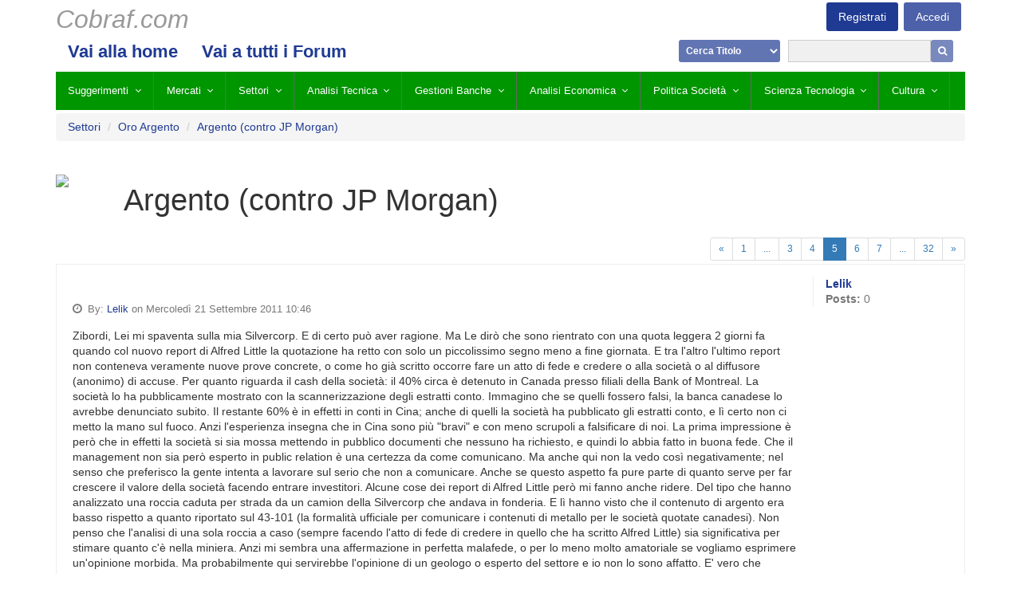

--- FILE ---
content_type: text/html; charset=utf-8
request_url: http://cobraf.com/forum/forum/oro-argento-278/topic/argento-contro-jp-morgan-17916/?post=870292
body_size: 15298
content:
<!doctype html>

<html lang="">
<head>
    <meta http-equiv="X-UA-Compatible" content="IE=9">
    <meta charset="utf-8" />
    <title>Cobraf &mdash; Argento (contro JP Morgan)</title>
    <meta name="viewport" content="width=device-width,initial-scale=1" />
    
    <link rel="apple-touch-icon" href="/static/favicon.png" />
    <link rel="icon" type="image/png" href="/static/favicon.png" />
    <!--[if IE]><link rel="shortcut icon" href="/static/favicon.ico" /><![endif]-->
    <link rel="stylesheet" href="/static/css/font-awesome.min.css" />
    <link rel="stylesheet" type="text/css" href="/static/hijack/hijack-styles.css" />
    <!--<link rel="stylesheet" href="/static/css/bootstrap.min.css" />-->
    <link rel="stylesheet" href="/static/css/style.css" />
     
        
    

    

    <!--[if lt IE 10]>
    <script src="/static/js/modules/html5shiv.min.js"></script>
    <script src="/static/js/modules/respond.min.js"></script>
    <script src="/static/js/modules/modernizr.min.js"></script>
    <script src="/static/js/modules/eventListener.polyfill.min.js"></script>
    <![endif]-->
    
    
    
    


</head>

<body id="page-top" class="noscript lang- tpl-root" style="">




    <script src="/static/js/machina.packages.min.js" type="text/javascript" charset="utf-8"></script>
    <script src="/static/js/machina.min.js" type="text/javascript" charset="utf-8"></script>
    <script type="text/javascript">
        $(function() {
            machina.init();
            
        });
    </script>




<div class="container">
    <nav class="site-nav">
        <div class="row">
            <div class="col-xs-12">

                <section class="main-nav-container clearfix">
                    <ul class="main-nav">
                        <li><a href="/" class="logo">Cobraf.com</a></li>
                    </ul>

                    <ul class="account-nav">
                       
                           <li><a href="/accounts/login/" class="login">Accedi</a></li>
                           <li><a href="/accounts/register/" class="signup">Registrati</a></li>
                       
                    </ul>
                    

                </section>

                <ul class="secondary-nav"><li class="child"><a href="/">Vai alla home</a></li><li class="child"><a href="/tutti-i-forum/">Vai a tutti i Forum</a></li><div class="search-container"><form method="get" action="/search"><select name="type"><option value="stock">Cerca Titolo</option><option value="query">Cerca Nel Forum</option><option value="author">Cerca Autore</option></select><input type="text" name="search" size="22" value=""><button type="submit" value="Submit"><i class="fa fa-search"></i></button></form></div></ul>

                <ul class="tertiary-nav">
                    

<li class="child">
    <a >Suggerimenti</a>
    
    <ul class="tertiary-nav__dropdown">
        

<li class="child">
    <a  href="/forum/forum/emergenti-241/">EMERGENTI</a>
    
    <ul class="tertiary-nav__dropdown">
        

<li class="child">
    <a  href="/forum/forum/cobraf-advisor-246/">Cobraf Advisor</a>
    
</li>


    </ul>
    
</li>

<li class="child">
    <a  href="/forum/forum/futures-259/">Futures</a>
    
</li>

<li class="child">
    <a  href="/forum/forum/italia-titolini-270/">Italia - Titolini</a>
    
</li>

<li class="child">
    <a  href="/forum/forum/bitcoin-271/">BITCOIN</a>
    
</li>

<li class="child">
    <a  href="/forum/forum/small-cap-minerarie-288/">Small Cap Minerarie</a>
    
</li>

<li class="child">
    <a  href="/forum/forum/small-cap-sul-fondo-289/">Small Cap sul Fondo</a>
    
</li>

<li class="child">
    <a  href="/forum/forum/small-cap-304/">Small Cap</a>
    
</li>

<li class="child">
    <a  href="/forum/forum/usa-borsa-305/">USA- Borsa</a>
    
</li>

<li class="child">
    <a  href="/forum/forum/vendere-allo-scoperto-307/">Vendere allo Scoperto</a>
    
</li>


    </ul>
    
</li>

<li class="child">
    <a >Mercati</a>
    
    <ul class="tertiary-nav__dropdown">
        

<li class="child">
    <a  href="/forum/forum/bond-bund-239/">Bond Bund</a>
    
</li>

<li class="child">
    <a  href="/forum/forum/bonds-e-tassi-di-interesse-240/">Bonds e Tassi di Interesse</a>
    
</li>

<li class="child">
    <a  href="/forum/forum/dollaro-e-cambi-248/">Dollaro e Cambi</a>
    
</li>

<li class="child">
    <a  href="/forum/forum/italia-borsa-269/">Italia - Borsa</a>
    
</li>

<li class="child">
    <a  href="/forum/forum/materie-prime-272/">Materie Prime</a>
    
</li>

<li class="child">
    <a  href="/forum/forum/obbl-strutturate-275/">Obbl. Strutturate</a>
    
</li>

<li class="child">
    <a  href="/forum/forum/obbligazioni-e-bond-276/">Obbligazioni e Bond</a>
    
</li>

<li class="child">
    <a  href="/forum/forum/scenario-e-previsioni-285/">Scenario e Previsioni</a>
    
</li>

<li class="child">
    <a  href="/forum/forum/tecnica-per-le-azioni-299/">Tecnica per le Azioni</a>
    
</li>


    </ul>
    
</li>

<li class="child ancestor">
    <a >Settori</a>
    
    <ul class="tertiary-nav__dropdown">
        

<li class="child sibling">
    <a  href="/forum/forum/america-latina-232/">America Latina</a>
    
</li>

<li class="child sibling">
    <a  href="/forum/forum/asia-e-giappone-235/">ASIA e Giappone</a>
    
</li>

<li class="child sibling">
    <a  href="/forum/forum/banche-e-assic-238/">Banche e Assic.</a>
    
</li>

<li class="child sibling">
    <a  href="/forum/forum/cina-244/">Cina</a>
    
</li>

<li class="child sibling">
    <a  href="/forum/forum/emergenti-253/">Emergenti</a>
    
</li>

<li class="child sibling">
    <a  href="/forum/forum/europa-254/">Europa</a>
    
</li>

<li class="child sibling">
    <a  href="/forum/forum/farmaceutico-biotech-255/">Farmaceutico  Biotech</a>
    
</li>

<li class="child sibling">
    <a  href="/forum/forum/industriali-e-ciclici-265/">Industriali e Ciclici</a>
    
</li>

<li class="child sibling">
    <a  href="/forum/forum/nasdaq-e-tech-274/">Nasdaq e Tech</a>
    
</li>

<li class="child selected">
    <a  href="/forum/forum/oro-argento-278/">Oro Argento</a>
    
</li>

<li class="child sibling">
    <a  href="/forum/forum/petrolio-ed-energia-279/">Petrolio ed Energia</a>
    
</li>

<li class="child sibling">
    <a  href="/forum/forum/russia-est-europa-283/">Russia Est Europa</a>
    
</li>

<li class="child sibling">
    <a  href="/forum/forum/settore-consumo-287/">Settore Consumo</a>
    
</li>

<li class="child sibling">
    <a  href="/forum/forum/telecom-e-media-300/">Telecom e Media</a>
    
</li>


    </ul>
    
</li>

<li class="child">
    <a >Analisi Tecnica</a>
    
    <ul class="tertiary-nav__dropdown">
        

<li class="child">
    <a  href="/forum/forum/analisi-tecnica-233/">Analisi Tecnica</a>
    
</li>

<li class="child">
    <a  href="/forum/forum/astrofinanza-236/">Astrofinanza</a>
    
</li>

<li class="child">
    <a  href="/forum/forum/tecnica-dei-futures-298/">Tecnica dei Futures</a>
    
</li>

<li class="child">
    <a  href="/forum/forum/tom-de-mark-302/">Tom De Mark</a>
    
</li>


    </ul>
    
</li>

<li class="child">
    <a >Gestioni Banche</a>
    
    <ul class="tertiary-nav__dropdown">
        

<li class="child">
    <a  href="/forum/forum/brokers-sim-tol-242/">Brokers Sim TOL</a>
    
</li>

<li class="child">
    <a  href="/forum/forum/consulenza-e-promotori-247/">Consulenza e Promotori</a>
    
</li>

<li class="child">
    <a  href="/forum/forum/fondi-e-gestioni-258/">Fondi e Gestioni</a>
    
</li>

<li class="child">
    <a  href="/forum/forum/hedge-funds-261/">Hedge Funds</a>
    
</li>

<li class="child">
    <a  href="/forum/forum/portafoglio-281/">Portafoglio</a>
    
</li>

<li class="child">
    <a  href="/forum/forum/soldi-allestero-293/">Soldi all&#39;Estero</a>
    
</li>

<li class="child">
    <a  href="/forum/forum/portafoglio-azionario-310/">Portafoglio Azionario</a>
    
</li>


    </ul>
    
</li>

<li class="child">
    <a >Analisi Economica</a>
    
    <ul class="tertiary-nav__dropdown">
        

<li class="child">
    <a  href="/forum/forum/banche-centrali-e-moneta-237/">Banche Centrali e Moneta</a>
    
</li>

<li class="child">
    <a  href="/forum/forum/economia-europea-249/">Economia Europea</a>
    
</li>

<li class="child">
    <a  href="/forum/forum/economia-globale-250/">Economia Globale</a>
    
</li>

<li class="child">
    <a  href="/forum/forum/economia-italia-251/">Economia Italia</a>
    
</li>

<li class="child">
    <a  href="/forum/forum/economia-usa-252/">Economia USA</a>
    
</li>

<li class="child">
    <a  href="/forum/forum/fondamentali-257/">Fondamentali</a>
    
</li>

<li class="child">
    <a  href="/forum/forum/immobili-e-casa-264/">Immobili e Casa</a>
    
</li>

<li class="child">
    <a  href="/forum/forum/inflazione-o-deflazione-266/">Inflazione o Deflazione</a>
    
</li>

<li class="child">
    <a  href="/forum/forum/moneta-moderna-mmt-273/">Moneta Moderna (MMT)</a>
    
</li>

<li class="child">
    <a  href="/forum/forum/opzioni-e-cw-277/">Opzioni e CW</a>
    
</li>

<li class="child">
    <a  href="/forum/forum/psicologia-di-borsa-282/">Psicologia di Borsa</a>
    
</li>

<li class="child">
    <a  href="/forum/forum/moneta-fiscale-sconti-fiscali-differiti-296/">Moneta Fiscale (sconti fiscali differiti)</a>
    
</li>

<li class="child">
    <a  href="/forum/forum/target2-297/">TARGET2</a>
    
</li>

<li class="child">
    <a  href="/forum/forum/trading-systems-303/">Trading Systems</a>
    
</li>

<li class="child">
    <a  href="/forum/forum/uscita-dalleuro-306/">Uscita dall&#39;Euro</a>
    
</li>


    </ul>
    
</li>

<li class="child">
    <a >Politica Società</a>
    
    <ul class="tertiary-nav__dropdown">
        

<li class="child">
    <a  href="/forum/forum/america-231/">America</a>
    
</li>

<li class="child">
    <a  href="/forum/forum/cabale-di-potere-clan-illuminati-ebrei-massoni-243/">cabale di potere, clan, illuminati, ebrei, massoni</a>
    
</li>

<li class="child">
    <a  href="/forum/forum/fisco-e-tasse-256/">Fisco e Tasse</a>
    
</li>

<li class="child">
    <a  href="/forum/forum/corona-virus-260/">CORONA VIRUS</a>
    
</li>

<li class="child">
    <a  href="/forum/forum/immigrazione-islam-263/">Immigrazione Islam</a>
    
</li>

<li class="child">
    <a  href="/forum/forum/iraq-e-medio-oriente-267/">Iraq e Medio Oriente</a>
    
</li>

<li class="child">
    <a  href="/forum/forum/italia-268/">Italia</a>
    
</li>

<li class="child">
    <a  href="/forum/forum/politica-internaz-280/">Politica Internaz</a>
    
</li>

<li class="child">
    <a  href="/forum/forum/societa-italiana-290/">Società Italiana</a>
    
</li>

<li class="child">
    <a  href="/forum/forum/terrorismo-301/">Terrorismo</a>
    
</li>


    </ul>
    
</li>

<li class="child">
    <a >Scienza Tecnologia</a>
    
    <ul class="tertiary-nav__dropdown">
        

<li class="child">
    <a  href="/forum/forum/salute-e-medicina-284/">Salute e Medicina</a>
    
</li>

<li class="child">
    <a  href="/forum/forum/scienza-energia-clima-286/">Scienza, Energia, Clima</a>
    
</li>

<li class="child">
    <a  href="/forum/forum/software-e-computers-291/">Software e Computers</a>
    
</li>

<li class="child">
    <a  href="/forum/forum/software-e-dati-292/">Software e Dati</a>
    
</li>

<li class="child">
    <a  href="/forum/forum/vino-308/">VINO</a>
    
</li>


    </ul>
    
</li>

<li class="child">
    <a >Cultura</a>
    
    <ul class="tertiary-nav__dropdown">
        

<li class="child">
    <a  href="/forum/forum/antropologia-e-civilizzazione-234/">Antropologia e Civilizzazione</a>
    
</li>

<li class="child">
    <a  href="/forum/forum/cobraf-forum-245/">Cobraf Forum</a>
    
</li>

<li class="child">
    <a  href="/forum/forum/humour-262/">HUMOUR</a>
    
</li>

<li class="child">
    <a  href="/forum/forum/sport-musica-e-cinema-294/">Sport, Musica e Cinema</a>
    
</li>

<li class="child">
    <a  href="/forum/forum/storia-e-societa-295/">Storia e Società</a>
    
</li>


    </ul>
    
</li>


                </ul>

            </div>
        </div>
    </nav>
</div>




    <main class="site-content">
        <div class="container">
            <div class="row">

            
   <div class="container forum-container" id="main_container">
        <div class="row">
            <div class="col-xs-12">
                
                    

<ul class="breadcrumb">
    
       <li><a>Settori</a></li>
       <li><a href="/forum/forum/oro-argento-278/">Oro Argento</a></li>
    
    
        <li><a href="/forum/forum/oro-argento-278/topic/argento-contro-jp-morgan-17916/">Argento (contro JP Morgan)</a></li>
    
</ul>

                
                
                <div class="pull-right controls-link-wrapper">
                    
                    
                </div>
                
            </div>
        </div>
        <div class="row">
            <div class="col-xs-12">
                <br />
                
                    <div id="messages">

</div>

                
            </div>
        </div>
        
    <div class="row">
        <div class="col-xs-12">
            
                <div class="visible-md visible-lg forum-image">
                    <img src="http://placehold.it/70x70">
                </div>
            
            <h1 class="topic-title">
                Argento (contro JP Morgan)
                
            </h1>
        </div>
    </div>
    <div class="row">
        <div class="col-xs-6 col-md-4 topic-actions-block">
            













        </div>
        <div class="col-xs-12 col-md-8 pagination-block">
            
                


    <ul class="pagination pagination-sm">
        <li class="prev ">
            <a href="?page=4">&laquo;</a>
        </li>
        
            
                <li><a href="?page=1">1</a></li>
                
                    <li><span>...</span></li>
                
            
        
            
                
            
        
            
                
                    <li><a href="?page=3">3</a></li>
                
            
        
            
                
                    <li><a href="?page=4">4</a></li>
                
            
        
            
                
                    <li class="active"><a href="?page=5">5</a></li>
                
            
        
            
                
                    <li><a href="?page=6">6</a></li>
                
            
        
            
                
                    <li><a href="?page=7">7</a></li>
                
            
        
            
                
            
        
            
                
            
        
            
                
            
        
            
                
            
        
            
                
            
        
            
                
            
        
            
                
            
        
            
                
            
        
            
                
            
        
            
                
            
        
            
                
            
        
            
                
            
        
            
                
            
        
            
                
            
        
            
                
            
        
            
                
            
        
            
                
            
        
            
                
            
        
            
                
            
        
            
                
            
        
            
                
            
        
            
                
            
        
            
                
            
        
            
                
            
        
            
                
                    <li><span>...</span></li>
                
                <li><a href="?page=32">32</a></li>
            
        
        <li class="next ">
            <a href="?page=6" >&raquo;</a>
        </li>
    </ul>


            
        </div>
    </div>
    <div class="row">
        <div class="col-xs-12">
            
                
                <div id="870297" class="panel panel-default post">
                    <div class="panel-body">
                        <div class="row">
                            <div class="col-md-10 post-content-wrapper">
                                <div class="pull-right post-controls">

                                    
                                    

                                    

                                    
                                    

                                </div>
                                <h4 class="subject">
                                  
                                  &nbsp;<a href="/forum/forum/oro-argento-278/topic/argento-contro-jp-morgan-17916/?post=870297#870297">&#182;</a></h4>
                                <p>
                                    <small class="text-muted">
                                    <i class="fa fa-clock-o"></i>&nbsp;
                                      
                                        
                                        By: <a href="/forum/member/profile/29338/">Lelik</a> on Mercoledì 21 Settembre 2011 10:46
                                    </small>
                                </p>
                                
                                <div class="addthis_sharing_toolbox"></div>
                                <div class="post-content">
                                    Zibordi, Lei mi spaventa sulla mia Silvercorp. E di certo può aver ragione.
Ma Le dirò che sono rientrato con una quota leggera 2 giorni fa quando col nuovo report di Alfred Little la quotazione ha retto con solo un piccolissimo segno meno a fine giornata.
E tra l'altro l'ultimo report non conteneva veramente nuove prove concrete, o come ho già scritto occorre fare un atto di fede e credere o alla società o al diffusore (anonimo) di accuse.

Per quanto riguarda il cash della società: il 40% circa è detenuto in Canada presso filiali della Bank of Montreal. La società lo ha pubblicamente mostrato con la scannerizzazione degli estratti conto. Immagino che se quelli fossero falsi, la banca canadese lo avrebbe denunciato subito. Il restante 60% è in effetti in conti in Cina; anche di quelli la società ha pubblicato gli estratti conto, e lì certo non ci metto la mano sul fuoco. Anzi l'esperienza insegna che in Cina sono più &quot;bravi&quot; e con meno scrupoli a falsificare di noi.
La prima impressione è però che in effetti la società si sia mossa mettendo in pubblico documenti che nessuno ha richiesto, e quindi lo abbia fatto in buona fede.
Che il management non sia però esperto in public relation è una certezza da come comunicano. Ma anche qui non la vedo così negativamente; nel senso che preferisco la gente intenta a lavorare sul serio che non a comunicare. Anche se questo aspetto fa pure parte di quanto serve per far crescere il valore della società facendo entrare investitori.

Alcune cose dei report di Alfred Little però mi fanno anche ridere. Del tipo che hanno analizzato una roccia caduta per strada da un camion della Silvercorp che andava in fonderia. E lì hanno visto che il contenuto di argento era basso rispetto a quanto riportato sul 43-101 (la formalità ufficiale per comunicare i contenuti di metallo per le società quotate canadesi).
Non penso che l'analisi di una sola roccia a caso (sempre facendo l'atto di fede di credere in quello che ha scritto Alfred Little) sia significativa per stimare quanto c'è nella miniera. Anzi mi sembra una affermazione in perfetta malafede, o per lo meno molto amatoriale se vogliamo esprimere un'opinione morbida. Ma probabilmente qui servirebbe l'opinione di un geologo o esperto del settore e io non lo sono affatto.
E' vero che effettivamente SVM dichiara di aver trovato una vena di argento particolamente ricca statisticamente e storicamente parlando. Che sia una truffa solo per quello però mi sembra difficile dirlo, anche se chiaramente vale sempre il detto che quando una cosa è troppo bella per essere vera...

Tra gli investitori nel titolo ci sono:
Royce &amp; Associates, LLC-6,892,350 4%
 BlackRock Asset Management Canada Limited-4,541,677 3%
 Van Eck Associates Corporation- 2,670,000 2%
 Highstreet Asset Management Inc.-2,436,592 1%
 Renaissance Technologies Corp.-2,385,100 1%
 U.S. Global Investors, Inc.-2,088,000 1%
 Manulife Asset Management Limited-1,955,173 1%
 UBS Securities LLC-1,936,160 1%
 Connor, Clark &amp; Lunn Investment Mgmt., Ltd.-1,763,700 1%
 PSP Investments-1,665,700 1%
oltre a circa 5.000.00 di azioni nelle mani del management.
Nessuno avrà fatto il proprio compito con una analisi seria della società e del management?
Beh, può essere, anche se spero di no.

Tra i sostenitori c'è anche Bill Cara che dice di conoscere il ceo da molti anni, e che gli ha sempre creduto e gli è parso una persona assolutamente corretta e intenta al suo lavoro. L'esperienza nel settore di Bill Cara è notevole, e la sua opinione importante, anche se effettivamente basata sulla pelle e sulla panza più che altro, a parte i dati ufficialmente rilasciati dalla società. Ma ci ha messo anche lui dei soldi, anche se OPM (other people's money), con le gestioni patrimoniali che dirige.

La società aveva da tempo programmato per l'ultima settimana di settembre la visita delle sue miniere da parte degli analisti e investitori interessati. Ho letto che Bill Cara ha rinunciato perchè per motivi di età e salute teme che il viaggio sia troppo impegnativo anche perchè ad inizio ottobre ha una conferenza importante (della sua Cara-community). Però ci dovrebbe andare un analista della UBS. Spero che ci sia qualche analista in più che seguirà SVM tra qualche tempo e non solo la Raymond James che tra l'altro in data 6/9/2011 ha ribadito la sua opinione positiva dopo il primo attacco di Alfred Little, con un target price di 16 dollari a 12 mesi, per quanto possa valere a questo punto il report di un analista.

E' vero comunque che le miniere sono in Cina, non sono state verificate di recente, e quindi è facile dichiarare qualunque cosa sia in positivo sia in negativo, sulla scia psicologica poi delle truffe reali già scoperte di recente sui business cinesi.

Ancora una osservazione, l'articolo che Lei cita in cui si dice che i geologi sono sconosciuti e non sono contattabili è stato pubblicato su Seeking Alpha, dove mi sembra che ormai cani e porci possano scrivere ed esprimere qualunque opinione. Però mi è bastata una ricerca con google di pochi secondi per trovare i nomi dei geologi e i loro numeri telefonici. Quindi se l'articolista avesse voluto, avrebbe potuto fare lo stesso e chiamare i 2 geologi per magari sentirsi dire qualcosa di più concreto da riportare, invece di scrivere solo le sue semplici opinioni che valgono probabilmente quanto le mie, ovvero nulla.
                                </div>
                                





                                
                                
                            </div>
                            <div class="col-md-2 post-sidebar">
                                
                                    
                                    <div class="username"><a href="/forum/member/profile/29338/"><b>Lelik</b></a></div>
                                    <div class="posts-count text-muted"><b>Posts:</b>&nbsp;0</div>
                                
                            </div>
                        </div>
                    </div>
                </div>
            
                
                <div id="870296" class="panel panel-default post">
                    <div class="panel-body">
                        <div class="row">
                            <div class="col-md-10 post-content-wrapper">
                                <div class="pull-right post-controls">

                                    
                                    

                                    

                                    
                                    

                                </div>
                                <h4 class="subject">
                                  Silvercorp ? Vendilo short, è una frode cinese - Moderatore
                                  &nbsp;<a href="/forum/forum/oro-argento-278/topic/argento-contro-jp-morgan-17916/?post=870296#870296">&#182;</a></h4>
                                <p>
                                    <small class="text-muted">
                                    <i class="fa fa-clock-o"></i>&nbsp;
                                      
                                        
                                        By: <a href="/forum/member/profile/28168/">Moderatore</a> on Mercoledì 21 Settembre 2011 01:03
                                    </small>
                                </p>
                                
                                <p>
                                    <small class="text-muted">
                                      Stock:
                                      
                                          <a target="_blank" href="/titoli/servicemaster-co/">Servicemaster Co</a>
                                      
                                    </small>
                                </p>
                                
                                <div class="addthis_sharing_toolbox"></div>
                                <div class="post-content">
                                    Trucco ma sei fuori ad accanirti su ^SilverCorp Metals#^, il titolo cinese dell'argento, puzza di truffa lontano un miglio. Tu ne sai di più e rispetto il fatto che studi veramente le società, i bilanci e le notizie, ma qui che ne sai di quello che c'è dentro una singola miniera nel mezzo della Cina ?

A ^Silvercorp#http://seekingalpha.com/symbol/svm^ dicono che dei geologi americani sono venuti a visitare la loro unica miniera che guadagna e gli hanno comprato loro i biglietti di aereo. Poi a chi gli telefona e chiede prove che siano venuti dicono che non hanno più copie dei biglietti o altro che provi che i geologi siano venuti veramente a controllare. Gli chiedono ...OK... ma allora possiamo contattarli noi e chiedere a questi geologi ? Rispondono che &quot;...non hanno contatti con questi geologi...&quot;. Ma va la.... Ma cosa vuoi che conti il grafico con un titolo del genere, questa è una mezza o intera frode

Se non c'è una certificazione di geologica seria che c'è dell'argento una società mineraria ^può essere un altra Bre-X#http://en.wikipedia.org/wiki/Bre-X^. Te la ricordi la storia di Bre-X la, società quotata in Canada che diceva che aveva una miniera nel Borneo con tonnelate d'oro e poi da 286 dollari è andata a zero nel 1997 perchè i rapporti dei geologi erano tutti falsi ? (uno dei geologi morì in modo sospetto cadendo dall'elicottero, il CEO Walsh scappò in Bahamas dove gli entrarono in casa armati per chiedergli indietro soldi di notte...)

Leggi solo ^un paio di articoli dei critici#http://seekingalpha.com/article/294683-silvercorp-s-management-speaks-in-exaggerations-and-half-truths^, a SVM dicono che la loro miniera ha un coefficiente di argento per tonnellata DOPPIO della media di tutte le altre miniere del mondo, secondo loro il loro detrito contiene 845 grammi per tonnellata, il doppio di contenuto di argento di tutti gli altri operatori del mondo. Però la società che certifica questo contenuto di argento BK Exploration non ha nemmeno un sito internet e nessuno la conosce. 

A ^SilverCorp#^ hanno appena fatto un asta per vendere un 5% del capitale in Cina e il valore a cui lo hanno venduto è solo di 5 milioni di dollari. Gli hanno chiesto come mai un valore così stracciato che non riflette il valore in borsa ? Le loro pubbliche relazione hanno risposto che era un &quot;asta fasulla&quot;, messa su dal governo cinese che è il socio della joint venture, e tutto nell'asta era falso, che il governo cinese aveva deciso di fare avere un 5% della società a dei loro amici. E' la risposta ufficiale loro !!!! Hanno risposto &quot;non preoccupatevi del prezzo stracciato a cui abbiamo venduto la quota, era tutto un trucco per fare un favore a degli amici degli amici...&quot;

Il CEO di Silvercorp, Lui Feng ha appena dichiarato , su Bloomberg :
&quot;I'm worried that Silvercorp is now a takeover target, its price is much lower than its peers...&quot;. Ma più sfacciato di così nel manipolare il prezzo di borsa si può ? Dice che lo preoccupata che possa esserci un OPA, ma nessuno ha sentito niente, lo dice lui
Il cash della società è tutto in Cina anche se è quotata a NY, se ci fosse un OPA da parte di qualche società straniera come poi fa a portare fuori dei soldi ? Silvercorp se non lo sai è in pratica controllata dal governo cinese tramite le sue sussidiarie.
C'è gente che ha scritto pezzi più positivi sul SVM e il loro ufficio pubbliche relazione li ha subito contattati per complimentarsi per averne scritto bene....

Nonostante tutti questi trucchi ed imbrogli patetici SVM lo stesso costa circa 14 volte gli utili che non è poco per una small cap cinese. ^SVM#^ è pericoloso, puoi ritrovarti un -70% in due giorni con società del genere. Secondo me è uno short semmai, anzi dopo aver fatto lo sforzo di leggere meglio sulla società Cobraf.com andrà short SVM con obiettivo a 4 dollari
                                </div>
                                





                                
                                
                            </div>
                            <div class="col-md-2 post-sidebar">
                                
                                    
                                        <div class="avatar">
                                            <a href="/forum/member/profile/28168/">
                                                <img src="/media/machina/avatar_images/orso.gif.70x70_q85_crop.jpg" alt="Moderatore" />
                                            </a>
                                        </div>
                                    
                                    <div class="username"><a href="/forum/member/profile/28168/"><b>Moderatore</b></a></div>
                                    <div class="posts-count text-muted"><b>Posts:</b>&nbsp;0</div>
                                
                            </div>
                        </div>
                    </div>
                </div>
            
                
                <div id="870295" class="panel panel-default post">
                    <div class="panel-body">
                        <div class="row">
                            <div class="col-md-10 post-content-wrapper">
                                <div class="pull-right post-controls">

                                    
                                    

                                    

                                    
                                    

                                </div>
                                <h4 class="subject">
                                  
                                  &nbsp;<a href="/forum/forum/oro-argento-278/topic/argento-contro-jp-morgan-17916/?post=870295#870295">&#182;</a></h4>
                                <p>
                                    <small class="text-muted">
                                    <i class="fa fa-clock-o"></i>&nbsp;
                                      
                                        
                                        By: <a href="/forum/member/profile/28816/">Mr.Fog</a> on Martedì 20 Settembre 2011 21:34
                                    </small>
                                </p>
                                
                                <div class="addthis_sharing_toolbox"></div>
                                <div class="post-content">
                                    Bene, tutto bene, sempre in trincea ;-).

Ciao!
                                </div>
                                





                                
                                
                            </div>
                            <div class="col-md-2 post-sidebar">
                                
                                    
                                        <div class="avatar">
                                            <a href="/forum/member/profile/28816/">
                                                <img src="/media/machina/avatar_images/690.gif.70x70_q85_crop.jpg" alt="Mr.Fog" />
                                            </a>
                                        </div>
                                    
                                    <div class="username"><a href="/forum/member/profile/28816/"><b>Mr.Fog</b></a></div>
                                    <div class="posts-count text-muted"><b>Posts:</b>&nbsp;0</div>
                                
                            </div>
                        </div>
                    </div>
                </div>
            
                
                <div id="870294" class="panel panel-default post">
                    <div class="panel-body">
                        <div class="row">
                            <div class="col-md-10 post-content-wrapper">
                                <div class="pull-right post-controls">

                                    
                                    

                                    

                                    
                                    

                                </div>
                                <h4 class="subject">
                                  
                                  &nbsp;<a href="/forum/forum/oro-argento-278/topic/argento-contro-jp-morgan-17916/?post=870294#870294">&#182;</a></h4>
                                <p>
                                    <small class="text-muted">
                                    <i class="fa fa-clock-o"></i>&nbsp;
                                      
                                        
                                        By: <a href="/forum/member/profile/31172/">ALFABETO</a> on Martedì 20 Settembre 2011 21:30
                                    </small>
                                </p>
                                
                                <div class="addthis_sharing_toolbox"></div>
                                <div class="post-content">
                                    ciao ALEX!!!!! come va???
                                </div>
                                





                                
                                
                            </div>
                            <div class="col-md-2 post-sidebar">
                                
                                    
                                    <div class="username"><a href="/forum/member/profile/31172/"><b>ALFABETO</b></a></div>
                                    <div class="posts-count text-muted"><b>Posts:</b>&nbsp;0</div>
                                
                            </div>
                        </div>
                    </div>
                </div>
            
                
                <div id="870293" class="panel panel-default post">
                    <div class="panel-body">
                        <div class="row">
                            <div class="col-md-10 post-content-wrapper">
                                <div class="pull-right post-controls">

                                    
                                    

                                    

                                    
                                    

                                </div>
                                <h4 class="subject">
                                  
                                  &nbsp;<a href="/forum/forum/oro-argento-278/topic/argento-contro-jp-morgan-17916/?post=870293#870293">&#182;</a></h4>
                                <p>
                                    <small class="text-muted">
                                    <i class="fa fa-clock-o"></i>&nbsp;
                                      
                                        
                                        By: <a href="/forum/member/profile/28816/">Mr.Fog</a> on Martedì 20 Settembre 2011 21:21
                                    </small>
                                </p>
                                
                                <div class="addthis_sharing_toolbox"></div>
                                <div class="post-content">
                                    Questa è una bella wolfe!

Sulla forza, senza paura, sopra 7,80 $
Sulla debolezza, attendere 3,50 $
                                </div>
                                





                                
                                
                            </div>
                            <div class="col-md-2 post-sidebar">
                                
                                    
                                        <div class="avatar">
                                            <a href="/forum/member/profile/28816/">
                                                <img src="/media/machina/avatar_images/690.gif.70x70_q85_crop.jpg" alt="Mr.Fog" />
                                            </a>
                                        </div>
                                    
                                    <div class="username"><a href="/forum/member/profile/28816/"><b>Mr.Fog</b></a></div>
                                    <div class="posts-count text-muted"><b>Posts:</b>&nbsp;0</div>
                                
                            </div>
                        </div>
                    </div>
                </div>
            
                
                <div id="870292" class="panel panel-default post">
                    <div class="panel-body">
                        <div class="row">
                            <div class="col-md-10 post-content-wrapper">
                                <div class="pull-right post-controls">

                                    
                                    

                                    

                                    
                                    

                                </div>
                                <h4 class="subject">
                                  
                                  &nbsp;<a href="/forum/forum/oro-argento-278/topic/argento-contro-jp-morgan-17916/?post=870292#870292">&#182;</a></h4>
                                <p>
                                    <small class="text-muted">
                                    <i class="fa fa-clock-o"></i>&nbsp;
                                      
                                        
                                        By: <a href="/forum/member/profile/29540/">Trucco</a> on Martedì 20 Settembre 2011 16:46
                                    </small>
                                </p>
                                
                                <div class="addthis_sharing_toolbox"></div>
                                <div class="post-content">
                                    non ho molto tempo per approfondire la questione, ma mi sono accorto che c'è del materiale accessibile (cioè non premium) per chi volesse approfondire la questione ascoltando i due analisti più autorevoli in materia (il che non significa che siano infallibili, ma giova sapere che anche tutti gli altri analisti credibili che conosco che si sono pronunciati sull'argomento SVM siano concordi nel respingere le accuse di frode).
^I link che trovate sotto sono le notizie della compagnia con recensione e commenti vari#http://www.metalaugmentor.com/companies/silvercorp/^.

io seguo SVM da parecchio, francamente ho sempre aspettato una occasione per entrare a buon mercato senza successo (il titolo è sempre stato una market darling fino a pochi mesi fa), proprio perché è risaputo nell'ambiente (di noi silver bugs) che è uno dei titoli più seri, mentre ne esistono parecchi nel settore di molto equivoci, se non al limite del truffaldino, nel vero senso della parola (^Ecu Silver ad esempio#http://it.finance.yahoo.com/echarts?s=ECU.TO#symbol=ECU.TO;range=5y^), compagnie che estraggono (&quot;mine&quot;) i loro azionisti anziché le loro miniere-spazzatura.

ecco i link che dicevo:

1) ^Silvercorp Turns Corner On “Short &amp; Distort Manipulation Scheme” Open Letter From Chairman#http://www.metalaugmentor.com/reviews/silvercorp-turns-corner-on-short-distort-manipulation-scheme-open-letter-from-chairman/^

2) ^Silvercorp Responds to Second Anonymous Allegation and Provides Government Certification of Taxes Paid.#http://www.metalaugmentor.com/reviews/silvercorp-responds-to-second-anonymous-allegation-and-provides-government-certification-of-taxes-paid/^

3) ^Silvercorp’s newest accuser says started investigation in June#http://www.metalaugmentor.com/reviews/silvercorps-newest-accuser-says-started-investigation-in-june/^

4) ^Silvercorp Update On Progress To Identify The Anonymous Letter Writer And To Restore Its Reputation#http://www.metalaugmentor.com/reviews/silvercorp-update-on-progress-to-identify-the-anonymous-letter-writer-and-to-restore-its-reputation/^

5) ^Silvercorp Notes Large Short Position In Stock And Receipt Of An Anonymous Letter Attempting To Discredit The Company And Manipulate The Share Price#http://www.metalaugmentor.com/reviews/silvercorp-notes-large-short-position-in-stock-and-receipt-of-an-anonymous-letter-attempting-to-discredit-the-company-and-manipulate-the-share-price/^

facciamo un quiz: sotto vedete i 2 grafici a 5 anni di ECU Silver e Silvercorp, chi direste è la fregatura dei 2?
                                </div>
                                





                                
                                
                            </div>
                            <div class="col-md-2 post-sidebar">
                                
                                    
                                        <div class="avatar">
                                            <a href="/forum/member/profile/29540/">
                                                <img src="/media/machina/avatar_images/1417.png.70x70_q85_crop.png" alt="Trucco" />
                                            </a>
                                        </div>
                                    
                                    <div class="username"><a href="/forum/member/profile/29540/"><b>Trucco</b></a></div>
                                    <div class="posts-count text-muted"><b>Posts:</b>&nbsp;0</div>
                                
                            </div>
                        </div>
                    </div>
                </div>
            
                
                <div id="870291" class="panel panel-default post">
                    <div class="panel-body">
                        <div class="row">
                            <div class="col-md-10 post-content-wrapper">
                                <div class="pull-right post-controls">

                                    
                                    

                                    

                                    
                                    

                                </div>
                                <h4 class="subject">
                                  
                                  &nbsp;<a href="/forum/forum/oro-argento-278/topic/argento-contro-jp-morgan-17916/?post=870291#870291">&#182;</a></h4>
                                <p>
                                    <small class="text-muted">
                                    <i class="fa fa-clock-o"></i>&nbsp;
                                      
                                        
                                        By: <a href="/forum/member/profile/30900/">meteorismo70</a> on Lunedì 19 Settembre 2011 21:30
                                    </small>
                                </p>
                                
                                <div class="addthis_sharing_toolbox"></div>
                                <div class="post-content">
                                    come segnalato... il silver.. ha completato un testa spalle ribassista. La perforazione di 39 di futures... potrebbe far crollare le quotazioni.

Short silver....
                                </div>
                                





                                
                                
                            </div>
                            <div class="col-md-2 post-sidebar">
                                
                                    
                                    <div class="username"><a href="/forum/member/profile/30900/"><b>meteorismo70</b></a></div>
                                    <div class="posts-count text-muted"><b>Posts:</b>&nbsp;0</div>
                                
                            </div>
                        </div>
                    </div>
                </div>
            
                
                <div id="870290" class="panel panel-default post">
                    <div class="panel-body">
                        <div class="row">
                            <div class="col-md-10 post-content-wrapper">
                                <div class="pull-right post-controls">

                                    
                                    

                                    

                                    
                                    

                                </div>
                                <h4 class="subject">
                                  
                                  &nbsp;<a href="/forum/forum/oro-argento-278/topic/argento-contro-jp-morgan-17916/?post=870290#870290">&#182;</a></h4>
                                <p>
                                    <small class="text-muted">
                                    <i class="fa fa-clock-o"></i>&nbsp;
                                      
                                        
                                        By: <a href="/forum/member/profile/29338/">Lelik</a> on Lunedì 19 Settembre 2011 21:10
                                    </small>
                                </p>
                                
                                <div class="addthis_sharing_toolbox"></div>
                                <div class="post-content">
                                    Trucco, incoraggiante anche la tua opinione.
Io avevo in portafoglio SVM a 8.05
L'ho vista crescere moltissimo (e non l'ho venduta) e poi ho assistito al crollo. 
Sono uscito a circa 6.50 da una posizione di peso (e quindi con perdita importante in valore assoluto). Per me non aveva senso mantenere il rischio in un'ottica di trading e di investimento non a lunghissimo termine.
Il sito http://alfredlittle.com/ continua ad uscire con meticolose e accurate accuse oggi pure, che però per lo più sono degne di un atto di fede. Ossia o ci credi oppure no, perchè comunque il grosso è in documentazione cinese che difficilmente posso comprendere.
A mia opinione la società per ora ha reagito bene coi passi giusti (tra i suoi amministratori incaricati di gestire la ricerca degli accusatori c'è un ex ambasciatore canadese in Cina), però è troppo poco per pensare che tutto si risolva velocemente. Immagino che il dubbio possa far scappare ancora molti investitori sia privati che soprattutto istituzionali e quindi richiedere poi lungo tempo per riguadagnare terreno come quotazione. Ho solo acquistato qualche opzione call per dicembre 2011. Vedremo.
Certo che mi viene da pensare ad Alberta quando dice che gli organi di controllo di borsa non fanno nulla. E in questo caso il loro silenzio è assordante (sia in US che Canada).
                                </div>
                                





                                
                                
                            </div>
                            <div class="col-md-2 post-sidebar">
                                
                                    
                                    <div class="username"><a href="/forum/member/profile/29338/"><b>Lelik</b></a></div>
                                    <div class="posts-count text-muted"><b>Posts:</b>&nbsp;0</div>
                                
                            </div>
                        </div>
                    </div>
                </div>
            
                
                <div id="870289" class="panel panel-default post">
                    <div class="panel-body">
                        <div class="row">
                            <div class="col-md-10 post-content-wrapper">
                                <div class="pull-right post-controls">

                                    
                                    

                                    

                                    
                                    

                                </div>
                                <h4 class="subject">
                                  Silvercorp non è una fregatura, anzi! - Trucco
                                  &nbsp;<a href="/forum/forum/oro-argento-278/topic/argento-contro-jp-morgan-17916/?post=870289#870289">&#182;</a></h4>
                                <p>
                                    <small class="text-muted">
                                    <i class="fa fa-clock-o"></i>&nbsp;
                                      
                                        
                                        By: <a href="/forum/member/profile/29540/">Trucco</a> on Lunedì 19 Settembre 2011 19:51
                                    </small>
                                </p>
                                
                                <div class="addthis_sharing_toolbox"></div>
                                <div class="post-content">
                                    Ritengo che l'andamento del titolo ^Silvercorp#http://silvercorpmetals.com/^ sia meritevole di una discussione approfondita qui su cobraf.

Vedo solo ora che l'argomento è già stato portato alla luce da Lelik.
Lelik, secondo me, hai solo commesso l'errore (ammesso che tu sia entrato nella prima metà del 2011) di comprare Silvercorp quando trattava a premio (oppure di non aver realizzato quando è salito così in alto diciamo), un premio consistente sui massimi a 16$ del titolo (^vedi grafico#http://it.finance.yahoo.com/echarts?s=SVM#symbol=SVM;range=1y^), solo parzialmente giustificato dal fatto che la compagnia è quella che produce argento al minor costo del mondo (dedotti i crediti da by-products zinco e piombo il costo di fatto è negativo: -6$ per oncia! potrebbero estrarre zero argento e già guadagnerebbero). Ma questo attacco collettivo dei piranha shortisti anti-Cina questa volta si è diretto alla preda sbagliata, i volumi spaventosi di short interest sono dettati, secondo me, dal solo fatto che in molti ormai si accodano a questa moda che finora, sui titoli giusti, ha pagato bene, immagino qualcuno senza sapere bene, qualcuno in mala fede come il primo accusatore anonimo. Secondo me gli ideatori della operazione stanno già uscendo e chi si è messo a shortare senza sapere bene cosa, si ritroverà col cerino in mano. 

Credo i detrattori (anonimi) abbiano fatto male i conti, c'erano molte altre compagnie che avrebbero potuto essere giustamente messe alla gogna, ma non questa! la compagnia è chiaramente in utile da anni, nel settore è il &quot;benchmark&quot;, mentre altri carrozzoni faticano a macinare utili persino con l'argento a 40$ (devono sperare davvero vada a 600$/oncia come dice l'analista che cita Pana!). Questa Silvercorp qui guadagna quanto e più di majors che producono 3 o 4 volte più argento di lei, distribuisce un dividendo trimestrale, e quel che è peggio per gli short, si è messa pure a fare un buyback sfruttando i circa 250 milioni di dollari di cash accumulato allorché hanno visto il prezzo scendere ad un livello troppo basso prima ancora che scattasse ufficialmente l'attacco short poi orchestrato (da Silvercorp subito denunciato alle autorità competenti appena saputo che circolava tra gli hedge fond un articolo anonimo). 

Il management sta prendendo le contromisure idonee a risanare ogni dubbio, compresa ^la creazione di un sito ad hoc per ribattere alle false accuse#http://silvercorpmetals.com/fights-shorts-distort/^, l'organizzazione di un viaggio in Cina per visitare le miniere locali a quanti fossero interessati, secondo me è questione di tempo. Non mi aspetto che il titolo torni a veleggiare sui massimi, dopo tutto mi pare poco indicata a fare la market darling una compagnia che opera in Cina, il ruolo di darling spetta a Silver Wheaton ed ai volponi che sono riusciti a mettere in piedi un business come quello facendo pagare le loro future tasse ai partner sfig.ati (ma questa è un'altra storia), però resta comunque destinata a risalire molta strada una volta che passa il panico, ceteris paribus ovviamente (se l'argento crolla a 20$ il discorso cambia).

Morale: questa è una occasione per comprare un titolo solido, quasi da cassettista (peccato solo che il dividendo da noi lo tassino due volte come per qualunque società non italiana), io sono entrato a 7.7$, ho già mediato a 5.95$, mi auguro di poter buttare un'altro gettone a 5$ (li tolgo parzialmente da SSRI che inizia a stufarmi un pò, non decolla mai!), questa situazione paradossalmente è pure una opportunità di incremento di valore intrinseco del titolo (che direi si attesti sui 10-11$) se la compagnia accelerasse il buy back, perché potrebbe ridurre il flottante a buon mercato o comunque comprare a poco e rivendere più care in seguito le proprie azioni, aumentando il valore della tesoreria a disposizione. 

Io non sono sicuro al 100% di quanto sto scrivendo (direi più al 99%), sia chiaro, non mi prendo responsabilità, chi mi conosce da più tempo sa che spesso ci prendo ma non sempre ovviamente, oggi ad esempio mi stupisco che il gioco al ribasso vada ancora avanti (mi sarei aspettato terminasse prima) e qui se mi sbaglio sia chiaro che si tratta di andare a perdere il 100% (un titolo truffa tenderà verso lo zero o comunque il delisting), motivo per cui ai conoscenti/clienti più tranquilli segnalo altra roba (HOC.L ad esempio è quasi altrettanto sottovalutata ma non mi aspetto un rimbalzo violento come qui) ed a voi dico che se perdete o se guadagnate i soldi sono i vostri, quindi non limitatevi ad usare solo il mio pensiero per prendere delle decisioni, o se lo fate poi non prendetevela col sottoscritto se va male. Sottoscritto che in ogni caso dopo eventualmente il terzo gettone si ferma comunque lì, e che in ogni caso si espone solo quel tanto che se dovesse prendere un granchio clamoroso potrà comunque, se non proprio riderci sopra, comunque dimenticarsene presto.

^Per chi volesse l'ultima presentazione è scaricabile qui#http://silvercorpmetals.com/_resources/presentations/2011_09_12_SVM_Corporate_Presentation.pdf^
                                </div>
                                





                                
                                
                            </div>
                            <div class="col-md-2 post-sidebar">
                                
                                    
                                        <div class="avatar">
                                            <a href="/forum/member/profile/29540/">
                                                <img src="/media/machina/avatar_images/1417.png.70x70_q85_crop.png" alt="Trucco" />
                                            </a>
                                        </div>
                                    
                                    <div class="username"><a href="/forum/member/profile/29540/"><b>Trucco</b></a></div>
                                    <div class="posts-count text-muted"><b>Posts:</b>&nbsp;0</div>
                                
                            </div>
                        </div>
                    </div>
                </div>
            
                
                <div id="870288" class="panel panel-default post">
                    <div class="panel-body">
                        <div class="row">
                            <div class="col-md-10 post-content-wrapper">
                                <div class="pull-right post-controls">

                                    
                                    

                                    

                                    
                                    

                                </div>
                                <h4 class="subject">
                                  
                                  &nbsp;<a href="/forum/forum/oro-argento-278/topic/argento-contro-jp-morgan-17916/?post=870288#870288">&#182;</a></h4>
                                <p>
                                    <small class="text-muted">
                                    <i class="fa fa-clock-o"></i>&nbsp;
                                      
                                        
                                        By: <a href="/forum/member/profile/28215/">pana</a> on Lunedì 19 Settembre 2011 12:31
                                    </small>
                                </p>
                                
                                <div class="addthis_sharing_toolbox"></div>
                                <div class="post-content">
                                    secondo questo analista Gmuer ( mai sentito prima ) l argentovolera fino a 
600$.!!!

http://www.usdollarpanic.com/2011/09/asset-manager-says-gold-to-top-6000.html
                                </div>
                                





                                
                                    <div class="post-signature">
                                        <p><a href="https://www.wired.it/article/vimeo-passa-a-bending-spoons-maxi-acquisizione-da-138-miliardi-di-dollari/">Bending Spoons porta Vimeo in Italia con una maxi acquisizione da 1,38 miliardi | Wired Italia</a></p>
                                    </div>
                                
                                
                            </div>
                            <div class="col-md-2 post-sidebar">
                                
                                    
                                        <div class="avatar">
                                            <a href="/forum/member/profile/28215/">
                                                <img src="/media/machina/avatar_images/musk_DR799Ln_DdG1Mbd_wViGCwL_eUOkK4O_yVhf62F.png.70x70_q85_crop.jpg" alt="pana" />
                                            </a>
                                        </div>
                                    
                                    <div class="username"><a href="/forum/member/profile/28215/"><b>pana</b></a></div>
                                    <div class="posts-count text-muted"><b>Posts:</b>&nbsp;0</div>
                                
                            </div>
                        </div>
                    </div>
                </div>
            
                
                <div id="870287" class="panel panel-default post">
                    <div class="panel-body">
                        <div class="row">
                            <div class="col-md-10 post-content-wrapper">
                                <div class="pull-right post-controls">

                                    
                                    

                                    

                                    
                                    

                                </div>
                                <h4 class="subject">
                                  
                                  &nbsp;<a href="/forum/forum/oro-argento-278/topic/argento-contro-jp-morgan-17916/?post=870287#870287">&#182;</a></h4>
                                <p>
                                    <small class="text-muted">
                                    <i class="fa fa-clock-o"></i>&nbsp;
                                      
                                        
                                        By: <a href="/forum/member/profile/30644/">DRAGUTIN</a> on Lunedì 05 Settembre 2011 22:36
                                    </small>
                                </p>
                                
                                <div class="addthis_sharing_toolbox"></div>
                                <div class="post-content">
                                    .
                                </div>
                                





                                
                                
                            </div>
                            <div class="col-md-2 post-sidebar">
                                
                                    
                                        <div class="avatar">
                                            <a href="/forum/member/profile/30644/">
                                                <img src="/media/machina/avatar_images/2525.bmp.70x70_q85_crop.jpg" alt="DRAGUTIN" />
                                            </a>
                                        </div>
                                    
                                    <div class="username"><a href="/forum/member/profile/30644/"><b>DRAGUTIN</b></a></div>
                                    <div class="posts-count text-muted"><b>Posts:</b>&nbsp;0</div>
                                
                            </div>
                        </div>
                    </div>
                </div>
            
                
                <div id="870286" class="panel panel-default post">
                    <div class="panel-body">
                        <div class="row">
                            <div class="col-md-10 post-content-wrapper">
                                <div class="pull-right post-controls">

                                    
                                    

                                    

                                    
                                    

                                </div>
                                <h4 class="subject">
                                  
                                  &nbsp;<a href="/forum/forum/oro-argento-278/topic/argento-contro-jp-morgan-17916/?post=870286#870286">&#182;</a></h4>
                                <p>
                                    <small class="text-muted">
                                    <i class="fa fa-clock-o"></i>&nbsp;
                                      
                                        
                                        By: <a href="/forum/member/profile/30708/">manx</a> on Lunedì 05 Settembre 2011 21:44
                                    </small>
                                </p>
                                
                                <div class="addthis_sharing_toolbox"></div>
                                <div class="post-content">
                                    sul Dax , giornata pesantissima , SVM oggi ha fatto +6% .
                                </div>
                                





                                
                                
                            </div>
                            <div class="col-md-2 post-sidebar">
                                
                                    
                                        <div class="avatar">
                                            <a href="/forum/member/profile/30708/">
                                                <img src="/media/machina/avatar_images/2589.gif.70x70_q85_crop.jpg" alt="manx" />
                                            </a>
                                        </div>
                                    
                                    <div class="username"><a href="/forum/member/profile/30708/"><b>manx</b></a></div>
                                    <div class="posts-count text-muted"><b>Posts:</b>&nbsp;0</div>
                                
                            </div>
                        </div>
                    </div>
                </div>
            
                
                <div id="870285" class="panel panel-default post">
                    <div class="panel-body">
                        <div class="row">
                            <div class="col-md-10 post-content-wrapper">
                                <div class="pull-right post-controls">

                                    
                                    

                                    

                                    
                                    

                                </div>
                                <h4 class="subject">
                                  
                                  &nbsp;<a href="/forum/forum/oro-argento-278/topic/argento-contro-jp-morgan-17916/?post=870285#870285">&#182;</a></h4>
                                <p>
                                    <small class="text-muted">
                                    <i class="fa fa-clock-o"></i>&nbsp;
                                      
                                        
                                        By: <a href="/forum/member/profile/29307/">novara1255</a> on Domenica 04 Settembre 2011 23:20
                                    </small>
                                </p>
                                
                                <div class="addthis_sharing_toolbox"></div>
                                <div class="post-content">
                                    Ne ha parlato Bill Cara in Caracommunity.com in data 02 sett 011- in Comments.

Saluti all'interessantissimo Forum ed al Dr. Zibordi per l'ottimo video. Complimenti
                                </div>
                                





                                
                                
                            </div>
                            <div class="col-md-2 post-sidebar">
                                
                                    
                                    <div class="username"><a href="/forum/member/profile/29307/"><b>novara1255</b></a></div>
                                    <div class="posts-count text-muted"><b>Posts:</b>&nbsp;0</div>
                                
                            </div>
                        </div>
                    </div>
                </div>
            
                
                <div id="870284" class="panel panel-default post">
                    <div class="panel-body">
                        <div class="row">
                            <div class="col-md-10 post-content-wrapper">
                                <div class="pull-right post-controls">

                                    
                                    

                                    

                                    
                                    

                                </div>
                                <h4 class="subject">
                                  
                                  &nbsp;<a href="/forum/forum/oro-argento-278/topic/argento-contro-jp-morgan-17916/?post=870284#870284">&#182;</a></h4>
                                <p>
                                    <small class="text-muted">
                                    <i class="fa fa-clock-o"></i>&nbsp;
                                      
                                        
                                        By: <a href="/forum/member/profile/31281/">baro</a> on Domenica 04 Settembre 2011 17:31
                                    </small>
                                </p>
                                
                                <div class="addthis_sharing_toolbox"></div>
                                <div class="post-content">
                                    non è che è un'altra societa' fantasma come Sino Forest , di cui parlava GZ ?
                                </div>
                                





                                
                                
                            </div>
                            <div class="col-md-2 post-sidebar">
                                
                                    
                                        <div class="avatar">
                                            <a href="/forum/member/profile/31281/">
                                                <img src="/media/machina/avatar_images/3162.jpg.70x70_q85_crop.jpg" alt="baro" />
                                            </a>
                                        </div>
                                    
                                    <div class="username"><a href="/forum/member/profile/31281/"><b>baro</b></a></div>
                                    <div class="posts-count text-muted"><b>Posts:</b>&nbsp;0</div>
                                
                            </div>
                        </div>
                    </div>
                </div>
            
                
                <div id="870283" class="panel panel-default post">
                    <div class="panel-body">
                        <div class="row">
                            <div class="col-md-10 post-content-wrapper">
                                <div class="pull-right post-controls">

                                    
                                    

                                    

                                    
                                    

                                </div>
                                <h4 class="subject">
                                  
                                  &nbsp;<a href="/forum/forum/oro-argento-278/topic/argento-contro-jp-morgan-17916/?post=870283#870283">&#182;</a></h4>
                                <p>
                                    <small class="text-muted">
                                    <i class="fa fa-clock-o"></i>&nbsp;
                                      
                                        
                                        By: <a href="/forum/member/profile/29338/">Lelik</a> on Domenica 04 Settembre 2011 17:23
                                    </small>
                                </p>
                                
                                <div class="addthis_sharing_toolbox"></div>
                                <div class="post-content">
                                    Ragazzi, sono stato beccato!
Ho una quota importante di SVM (Silvercorp Metals) che ha grosse miniere di argento in Cina. Apparentemente un ottimo bilancio, risorse in estrazione ottime, liquidità abbondante con cui sta facendo un grosso buy-back. Ma c'è uno short aperto pazzesco (13% del flottante!) e questa settimana è stata rivelata un'accusa anonima di frode per bilanci truccati, miniere in perdita e liquidità sovrastimata. 
Però qui l'azienda esiste da anni e sembra aver fatto i passi per volta e giusti.
L'auditor è Ernst&amp;Young, che non è un perfetto sconosciuto. Però le miniere che possiede sono in Cina, sono società separate, e in Cina depositano bilanci e dati.
E non trovo da nessuna parte se il management ha delle quote azionarie importanti (forse perchè è quotata sia a Toronto che a New York?) che sarebbe incoraggiante sapere.
Venerdì la società ha pubblicato sul suo sito un voluminoso report per smentire con dati e documenti le accuse anonime. Certo che se il tutto è un'azione criminosa di short organizzato poi schizzerà in alto come valore, ma per ora la vedo grigia.

Aggiunta: ho trovato un dato incoraggiante per me. I managers della società complessivamente detengono circa il 3% del capitale.
                                </div>
                                





                                
                                
                            </div>
                            <div class="col-md-2 post-sidebar">
                                
                                    
                                    <div class="username"><a href="/forum/member/profile/29338/"><b>Lelik</b></a></div>
                                    <div class="posts-count text-muted"><b>Posts:</b>&nbsp;0</div>
                                
                            </div>
                        </div>
                    </div>
                </div>
            
        </div>
    </div>
    <div class="row">
        <div class="col-xs-6 col-md-4 topic-actions-block">
            













        </div>
        <div class="col-xs-12 col-md-8 pagination-block">
            
                


    <ul class="pagination pagination-sm">
        <li class="prev ">
            <a href="?page=4">&laquo;</a>
        </li>
        
            
                <li><a href="?page=1">1</a></li>
                
                    <li><span>...</span></li>
                
            
        
            
                
            
        
            
                
                    <li><a href="?page=3">3</a></li>
                
            
        
            
                
                    <li><a href="?page=4">4</a></li>
                
            
        
            
                
                    <li class="active"><a href="?page=5">5</a></li>
                
            
        
            
                
                    <li><a href="?page=6">6</a></li>
                
            
        
            
                
                    <li><a href="?page=7">7</a></li>
                
            
        
            
                
            
        
            
                
            
        
            
                
            
        
            
                
            
        
            
                
            
        
            
                
            
        
            
                
            
        
            
                
            
        
            
                
            
        
            
                
            
        
            
                
            
        
            
                
            
        
            
                
            
        
            
                
            
        
            
                
            
        
            
                
            
        
            
                
            
        
            
                
            
        
            
                
            
        
            
                
            
        
            
                
            
        
            
                
            
        
            
                
            
        
            
                
            
        
            
                
                    <li><span>...</span></li>
                
                <li><a href="?page=32">32</a></li>
            
        
        <li class="next ">
            <a href="?page=6" >&raquo;</a>
        </li>
    </ul>


            
        </div>
    </div>

    </div>


            </div>
        </div>
    </main>





<div class="container">
    <footer class="site-footer">
        <div class="row">
            <div class="col-xs-12">
                
            </div>
        </div>
    </footer>
</div>




    




<div class="browser-outdated" id="outdated" hidden="hidden">
    <noscript><h3>Si prega di abilitare Javascript</h3></noscript>
    <h3>I tuo browser non è supportato</h3>
    <p>Aggiorna il browser per visualizzare correttamente il sito.</p>
    <p><a href="http://outdatedbrowser.com/" class="btn btn-lg btn-outline" id="btnUpdateBrowser">Aggiorna il mio browser ora</a></p>
    <p class="last"><a href="#" id="btnCloseUpdateBrowser" title="Close">&times;</a></p>
</div>



<!-- Go to www.addthis.com/dashboard to customize your tools -->
<script type="text/javascript" src="//s7.addthis.com/js/300/addthis_widget.js#pubid=ra-57b9cbb5dc841c15"></script>

</body>

</html>



--- FILE ---
content_type: text/css
request_url: http://cobraf.com/static/hijack/hijack-styles.css
body_size: 791
content:
.hijacked-warning {
  background-size: 50px 50px;
  background-color: #ffe761;
  color: #000;
  background-image: -webkit-linear-gradient(-45deg, rgba(0, 0, 0, .04) 25%, transparent 25%, transparent 50%, rgba(0, 0, 0, .04) 50%, rgba(0, 0, 0, .04) 75%, transparent 75%, transparent);
  background-image: -moz-linear-gradient(-45deg, rgba(0, 0, 0, .04) 25%, transparent 25%, transparent 50%, rgba(0, 0, 0, .04) 50%, rgba(0, 0, 0, .04) 75%, transparent 75%, transparent);
  background-image: linear-gradient(135deg, rgba(0, 0, 0, .04) 25%, transparent 25%, transparent 50%, rgba(0, 0, 0, .04) 50%, rgba(0, 0, 0, .04) 75%, transparent 75%, transparent);
}

.hijacked-warning-default {
  z-index: 1000000;
  font-weight: 600;
  text-align: center;
  position:fixed;
  top: 0;
  left: 0;
  right: 0;
  width: 100%;
  padding: 5px 7px;
  border-bottom: 2px solid #ae9e49;
  font-size: 12px;
  font-family: sans-serif;
}

.hijacked-warning-bootstrap {
  margin-bottom:0;
}

.django-hijack-button-default {
	-moz-box-shadow:inset 0px 1px 0px 0px #ffffff;
	-webkit-box-shadow:inset 0px 1px 0px 0px #ffffff;
	box-shadow:inset 0px 1px 0px 0px #ffffff;
	background:-webkit-gradient(linear, left top, left bottom, color-stop(0.05, #ffffff), color-stop(1, #f6f6f6));
	background:-moz-linear-gradient(top, #ffffff 5%, #f6f6f6 100%);
	background:-webkit-linear-gradient(top, #ffffff 5%, #f6f6f6 100%);
	background:-o-linear-gradient(top, #ffffff 5%, #f6f6f6 100%);
	background:-ms-linear-gradient(top, #ffffff 5%, #f6f6f6 100%);
	background:linear-gradient(to bottom, #ffffff 5%, #f6f6f6 100%);
	filter:progid:DXImageTransform.Microsoft.gradient(startColorstr='#ffffff', endColorstr='#f6f6f6',GradientType=0);
	background-color:#ffffff;
	-moz-border-radius:6px;
	-webkit-border-radius:6px;
	border-radius:6px;
	border:1px solid #dcdcdc;
	display:inline-block;
	cursor:pointer;
	color:#666666;
	font-family:Arial;
	font-size:11px;
	font-weight:bold;
	padding:3px 12px;
	text-decoration:none;
	text-shadow:0px 1px 0px #ffffff;
}
.django-hijack-button-default:hover {
	background:-webkit-gradient(linear, left top, left bottom, color-stop(0.05, #f6f6f6), color-stop(1, #ffffff));
	background:-moz-linear-gradient(top, #f6f6f6 5%, #ffffff 100%);
	background:-webkit-linear-gradient(top, #f6f6f6 5%, #ffffff 100%);
	background:-o-linear-gradient(top, #f6f6f6 5%, #ffffff 100%);
	background:-ms-linear-gradient(top, #f6f6f6 5%, #ffffff 100%);
	background:linear-gradient(to bottom, #f6f6f6 5%, #ffffff 100%);
	filter:progid:DXImageTransform.Microsoft.gradient(startColorstr='#f6f6f6', endColorstr='#ffffff',GradientType=0);
	background-color:#f6f6f6;
}
.django-hijack-button-default:active {
	position:relative;
	top:1px;
}

.hijacked-warning-controls-pull-right {
	float: right;
	margin-right: 15px;
}

.hijacked-warning-controls,
.hijacked-warning-controls form {
	display: inline;
}
